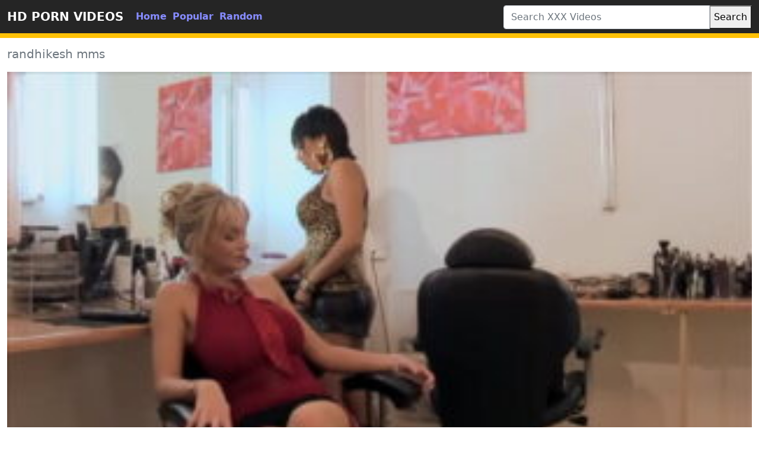

--- FILE ---
content_type: text/html; charset=UTF-8
request_url: https://www.adulthdporn.com/porn/randhikesh-mms/
body_size: 4020
content:
<!DOCTYPE html>
<html lang="en-US">
	<head>
		<meta http-equiv="Content-Type" content="text/html; charset=utf-8" />
		<title>randhikesh mms</title>
		<meta name="description" content="Free porn videos in the millions at randhikesh mms the largest free porn tube in the world . Sex videos in HD, 4K on desktop or mobile. VR porn videos available .">
		<meta name="viewport" content="width=device-width, initial-scale=1">
		<meta name="rating" content="RTA-5042-1996-1400-1577-RTA" />
		<link rel="canonical" href="https://www.adulthdporn.com/porn/randhikesh-mms/" />
		<!-- Custom styles for this template -->
		<link rel="stylesheet" href="https://www.adulthdporn.com/theme/blue/css/bootstrap.min.css" type="text/css" media="screen" />
		<script src="https://www.adulthdporn.com/theme/blue/js/bootstrap.min.js"></script>
		<link rel="apple-touch-icon" sizes="57x57" href="https://www.adulthdporn.com/favicon/apple-icon-57x57.png?v=1543827616">
		<link rel="apple-touch-icon" sizes="60x60" href="https://www.adulthdporn.com/favicon/apple-icon-60x60.png?v=1543827616">
		<link rel="apple-touch-icon" sizes="72x72" href="https://www.adulthdporn.com/favicon/apple-icon-72x72.png?v=1543827616">
		<link rel="apple-touch-icon" sizes="76x76" href="https://www.adulthdporn.com/favicon/apple-icon-76x76.png?v=1543827616">
		<link rel="apple-touch-icon" sizes="114x114" href="https://www.adulthdporn.com/favicon/apple-icon-114x114.png?v=1543827616">
		<link rel="apple-touch-icon" sizes="120x120" href="https://www.adulthdporn.com/favicon/apple-icon-120x120.png?v=1543827616">
		<link rel="apple-touch-icon" sizes="144x144" href="https://www.adulthdporn.com/favicon/apple-icon-144x144.png?v=1543827616">
		<link rel="apple-touch-icon" sizes="152x152" href="https://www.adulthdporn.com/favicon/apple-icon-152x152.png?v=1543827616">
		<link rel="apple-touch-icon" sizes="180x180" href="https://www.adulthdporn.com/favicon/apple-icon-180x180.png?v=1543827616">
		<link rel="icon" type="image/png" sizes="192x192"  href="https://www.adulthdporn.com/favicon/android-icon-192x192.png?v=1543827616">
		<link rel="icon" type="image/png" sizes="32x32" href="https://www.adulthdporn.com/favicon/favicon-32x32.png?v=1543827616">
		<link rel="icon" type="image/png" sizes="96x96" href="https://www.adulthdporn.com/favicon/favicon-96x96.png?v=1543827616">
		<link rel="icon" type="image/png" sizes="16x16" href="https://www.adulthdporn.com/favicon/favicon-16x16.png?v=1543827616">
		<link rel="shortcut icon" href="https://www.adulthdporn.com/favicon/favicon.ico?v=1543827616">
		<!-- Sitemap - RSS -->
		<link rel="sitemap" type="application/xml" title="sitemap" href="https://www.adulthdporn.com/sitemap.xml" />
		<link rel="alternate" type="application/rss+xml" title="Free XXX Videos - Porn Videos for Jerking" href="https://www.adulthdporn.com/rss.xml" />
		<meta property="og:title" content="randhikesh mms" />
		<meta property="og:url" content="https://www.adulthdporn.com/porn/randhikesh-mms/" />
		<meta property="og:video:url" content="https://www.adulthdporn.com/video/randhikesh-mms.mp4" />
		<meta property="og:description" content="Free porn videos in the millions at randhikesh mms the largest free porn tube in the world . Sex videos in HD, 4K on desktop or mobile. VR porn videos available ." />
		<meta property="video:duration" content="124" />
		<meta property="og:image" content="https://www.adulthdporn.com/thumb/babes-with-big-boobs-get-it-on-with-a-man-and-hot-ffm-cum-swap.jpg" />
		<meta property="og:type" content="video.other" />
		<meta property="og:video:type" content="video/mp4" />
		<meta property="og:video:width" content="320" />
		<meta property="og:video:height" content="180" />
		<link rel="image_src" href="https://www.adulthdporn.com/thumb/babes-with-big-boobs-get-it-on-with-a-man-and-hot-ffm-cum-swap.jpg" />
		<link rel="video_src" href="https://www.adulthdporn.com/video/randhikesh-mms.mp4" />
		<meta name="video_width" content="320" />
		<meta name="video_height" content="180" />
		<meta name="video_type" content="video/mp4" />
			
	</head>
	<body>

		<div class="container-fluid header">

			<nav class="navbar navbar-expand-lg navbar-light menu">

				<div class="container-xxl">

					<a class="navbar-brand" href="https://www.adulthdporn.com/">HD PORN VIDEOS</a>

					<button class="navbar-toggler" type="button" data-bs-toggle="collapse" data-bs-target="#navbarSupportedContent" aria-controls="navbarSupportedContent" aria-expanded="false" aria-label="Toggle navigation">

					<span class="navbar-toggler-icon"></span>

					</button>

					<div class="collapse navbar-collapse" id="navbarSupportedContent">

						<ul class="navbar-nav nav justify-content-center">

							<li class="nav-item">

								<a class="nav-link" href="https://www.adulthdporn.com/" title="home">Home</a>

							</li>

							<li class="nav-item">

								<a class="nav-link" href="https://www.adulthdporn.com/hottest-hd-porn-videos/" title="popular">Popular</a>

							</li>

							<li class="nav-item">

								<a class="nav-link" href="https://www.adulthdporn.com/random-hd-porn-videos/" title="popular">Random</a>

							</li>



						</ul>

					</div>

				</div>

			</nav>

			<!-- Search -->

			<div class="container-xxl search">

				<div class="col-lg-4 col-sm-12 offset-lg-8 searchs">

					<form class="navbar-form" role="search" id="searchForm" method="get" action="https://www.adulthdporn.com/search" name="get_porn">

						<div class="input-group searchses">

							<input type="text" name="s" id="query" class="form-control" placeholder="Search XXX Videos" aria-label="Search XXX Videos" aria-describedby="button-addon2" required>

							

							<button type="submit" id="button-addon2">Search</button>

						</div>

					</form>

				</div>

			</div>

			<!-- Search -->

		</div>
<div class="container-xxl videos">
	<div class="row">
		<div class="col-md-10 new-videos ">
			<h1><i class="far fa-play-circle"></i> randhikesh mms</h1>
		</div>
	</div>
	<div class="col-md-12 videos-detail">
		<div class="col-md-12 videos-details">
			<div class="ratio ratio-16x9">
				<video controls poster="https://www.adulthdporn.com/thumb/babes-with-big-boobs-get-it-on-with-a-man-and-hot-ffm-cum-swap.jpg"> 
					<source src="https://www.adulthdporn.com/mp4/15763/babes-with-big-boobs-get-it-on-with-a-man-and-hot-ffm-cum-swap.mp4" type="video/mp4"/> 
				</video>
			</div>
		</div>
		<div class="clearfix"></div>

		<div class="col-md-12 summary">
			<p>Free porn videos in the millions at randhikesh mms the largest free porn tube in the world . Sex videos in HD, 4K on desktop or mobile. VR porn videos available .</p>
			
		</div>
	</div>
	<div class="clearfix"></div>
	<div class="row">

		<div class="col-md-10 new-videos ">
			<h2><i class="fas fa-copy"></i> Other randhikesh mms videos</h2>
		</div>
	</div>
	<div class="col-md-12 videos-inner">
		<div class="row row-cols-1 row-cols-sm-2 row-cols-md-2 row-cols-lg-4">
			<div class="col videoss">
				<div class="col-md-12 videos-list">
					<a href="https://www.adulthdporn.com/video/10979/priest-takes-advantage-of-a-desperate-bride-to-be-gia-paige-with-a-secret/" title="Priest Takes Advantage Of A Desperate Bride To Be Gia Paige With A Secret" style="padding: 0px;">
						<img src="https://www.adulthdporn.com/thumb/priest-takes-advantage-of-a-desperate-bride-to-be-gia-paige-with-a-secret.jpg" alt="Priest Takes Advantage Of A Desperate Bride To Be Gia Paige With A Secret" width="100" height="100" class="img-thumbnail">
						<h2>Priest Takes Advantage Of A Desperate Bride To Be Gia Paige With A Secret</h2>
					</a>
				</div>
			</div>
			<div class="col videoss">
				<div class="col-md-12 videos-list">
					<a href="https://www.adulthdporn.com/video/1123/jenna-foxx-teaches-her-stepbrother-how-to-make-her-orgasm/" title="Jenna Foxx Teaches Her Stepbrother How To Make Her Orgasm" style="padding: 0px;">
						<img src="https://www.adulthdporn.com/thumb/jenna-foxx-teaches-her-stepbrother-how-to-make-her-orgasm.jpg" alt="Jenna Foxx Teaches Her Stepbrother How To Make Her Orgasm" width="100" height="100" class="img-thumbnail">
						<h2>Jenna Foxx Teaches Her Stepbrother How To Make Her Orgasm</h2>
					</a>
				</div>
			</div>
			<div class="col videoss">
				<div class="col-md-12 videos-list">
					<a href="https://www.adulthdporn.com/video/2507/teen-movie-japanese-jack-pussy-tight-pussie-fuck/" title="teen movie japanese jack pussy tight pussie fuck" style="padding: 0px;">
						<img src="https://www.adulthdporn.com/thumb/teen-movie-japanese-jack-pussy-tight-pussie-fuck.jpg" alt="teen movie japanese jack pussy tight pussie fuck" width="100" height="100" class="img-thumbnail">
						<h2>teen movie japanese jack pussy tight pussie fuck</h2>
					</a>
				</div>
			</div>
			<div class="col videoss">
				<div class="col-md-12 videos-list">
					<a href="https://www.adulthdporn.com/video/8910/horny-hot-pussy-laura-smith-gets-her-wet-pussy-banged/" title="Horny Hot pussy Laura Smith gets her wet pussy banged" style="padding: 0px;">
						<img src="https://www.adulthdporn.com/thumb/horny-hot-pussy-laura-smith-gets-her-wet-pussy-banged.jpg" alt="Horny Hot pussy Laura Smith gets her wet pussy banged" width="100" height="100" class="img-thumbnail">
						<h2>Horny Hot pussy Laura Smith gets her wet pussy banged</h2>
					</a>
				</div>
			</div>
			<div class="col videoss">
				<div class="col-md-12 videos-list">
					<a href="https://www.adulthdporn.com/video/14838/petite-brunette-babysitter-lily-glee-gets-to-ride-dick/" title="Petite Brunette Babysitter Lily glee Gets To Ride Dick" style="padding: 0px;">
						<img src="https://www.adulthdporn.com/thumb/petite-brunette-babysitter-lily-glee-gets-to-ride-dick.jpg" alt="Petite Brunette Babysitter Lily glee Gets To Ride Dick" width="100" height="100" class="img-thumbnail">
						<h2>Petite Brunette Babysitter Lily glee Gets To Ride Dick</h2>
					</a>
				</div>
			</div>
			<div class="col videoss">
				<div class="col-md-12 videos-list">
					<a href="https://www.adulthdporn.com/video/2656/busty-stella-cox-sucks-big-dick-before-she-fucks-hard/" title="Busty Stella Cox Sucks Big Dick Before She Fucks Hard" style="padding: 0px;">
						<img src="https://www.adulthdporn.com/thumb/busty-stella-cox-sucks-big-dick-before-she-fucks-hard.jpg" alt="Busty Stella Cox Sucks Big Dick Before She Fucks Hard" width="100" height="100" class="img-thumbnail">
						<h2>Busty Stella Cox Sucks Big Dick Before She Fucks Hard</h2>
					</a>
				</div>
			</div>
			<div class="col videoss">
				<div class="col-md-12 videos-list">
					<a href="https://www.adulthdporn.com/video/16493/cock-riding-stud-having-fun-with-his-buddy-and-his-babe/" title="Cock riding stud having fun with his buddy and his babe" style="padding: 0px;">
						<img src="https://www.adulthdporn.com/thumb/cock-riding-stud-having-fun-with-his-buddy-and-his-babe.jpg" alt="Cock riding stud having fun with his buddy and his babe" width="100" height="100" class="img-thumbnail">
						<h2>Cock riding stud having fun with his buddy and his babe</h2>
					</a>
				</div>
			</div>
			<div class="col videoss">
				<div class="col-md-12 videos-list">
					<a href="https://www.adulthdporn.com/video/14225/hot-blondie-girl-friend-caught-masturbating-and-creampied/" title="Hot blondie girl friend caught masturbating and creampied" style="padding: 0px;">
						<img src="https://www.adulthdporn.com/thumb/hot-blondie-girl-friend-caught-masturbating-and-creampied.jpg" alt="Hot blondie girl friend caught masturbating and creampied" width="100" height="100" class="img-thumbnail">
						<h2>Hot blondie girl friend caught masturbating and creampied</h2>
					</a>
				</div>
			</div>
			<div class="col videoss">
				<div class="col-md-12 videos-list">
					<a href="https://www.adulthdporn.com/video/6770/free-hardcore-legal-age-teenager-vids/" title="Free hardcore legal age teenager vids" style="padding: 0px;">
						<img src="https://www.adulthdporn.com/thumb/free-hardcore-legal-age-teenager-vids.jpg" alt="Free hardcore legal age teenager vids" width="100" height="100" class="img-thumbnail">
						<h2>Free hardcore legal age teenager vids</h2>
					</a>
				</div>
			</div>
			<div class="col videoss">
				<div class="col-md-12 videos-list">
					<a href="https://www.adulthdporn.com/video/16256/hot-babe-angel-piaff-in-how-i-taught-my-friend-angel-to-trick-men-for-sex/" title="Hot babe Angel Piaff in How I Taught My Friend Angel to Trick Men For Sex" style="padding: 0px;">
						<img src="https://www.adulthdporn.com/thumb/hot-babe-angel-piaff-in-how-i-taught-my-friend-angel-to-trick-men-for-sex.jpg" alt="Hot babe Angel Piaff in How I Taught My Friend Angel to Trick Men For Sex" width="100" height="100" class="img-thumbnail">
						<h2>Hot babe Angel Piaff in How I Taught My Friend Angel to Trick Men For Sex</h2>
					</a>
				</div>
			</div>
			<div class="col videoss">
				<div class="col-md-12 videos-list">
					<a href="https://www.adulthdporn.com/video/4925/natural-cutie-loves-to-slam-in-a-doggy/" title="Natural cutie loves to slam in a doggy" style="padding: 0px;">
						<img src="https://www.adulthdporn.com/thumb/natural-cutie-loves-to-slam-in-a-doggy.jpg" alt="Natural cutie loves to slam in a doggy" width="100" height="100" class="img-thumbnail">
						<h2>Natural cutie loves to slam in a doggy</h2>
					</a>
				</div>
			</div>
			<div class="col videoss">
				<div class="col-md-12 videos-list">
					<a href="https://www.adulthdporn.com/video/6237/losing-her-wazoo-virginity/" title="Losing her wazoo virginity" style="padding: 0px;">
						<img src="https://www.adulthdporn.com/thumb/losing-her-wazoo-virginity.jpg" alt="Losing her wazoo virginity" width="100" height="100" class="img-thumbnail">
						<h2>Losing her wazoo virginity</h2>
					</a>
				</div>
			</div>
			<div class="col videoss">
				<div class="col-md-12 videos-list">
					<a href="https://www.adulthdporn.com/video/1453/cute-amateur-couple-hard-but-sensual-pegging-with-big-strapon/" title="Cute amateur couple hard but sensual pegging with big strapon" style="padding: 0px;">
						<img src="https://www.adulthdporn.com/thumb/cute-amateur-couple-hard-but-sensual-pegging-with-big-strapon.jpg" alt="Cute amateur couple hard but sensual pegging with big strapon" width="100" height="100" class="img-thumbnail">
						<h2>Cute amateur couple hard but sensual pegging with big strapon</h2>
					</a>
				</div>
			</div>
			<div class="col videoss">
				<div class="col-md-12 videos-list">
					<a href="https://www.adulthdporn.com/video/15279/watch-and-envy-foxy-you-cuckold/" title="Watch and envy Foxy you cuckold" style="padding: 0px;">
						<img src="https://www.adulthdporn.com/thumb/watch-and-envy-foxy-you-cuckold.jpg" alt="Watch and envy Foxy you cuckold" width="100" height="100" class="img-thumbnail">
						<h2>Watch and envy Foxy you cuckold</h2>
					</a>
				</div>
			</div>
			<div class="col videoss">
				<div class="col-md-12 videos-list">
					<a href="https://www.adulthdporn.com/video/10135/excited-babe-takes-a-shower-and-then-enjoys-hawt-sex/" title="Excited babe takes a shower and then enjoys hawt sex" style="padding: 0px;">
						<img src="https://www.adulthdporn.com/thumb/excited-babe-takes-a-shower-and-then-enjoys-hawt-sex.jpg" alt="Excited babe takes a shower and then enjoys hawt sex" width="100" height="100" class="img-thumbnail">
						<h2>Excited babe takes a shower and then enjoys hawt sex</h2>
					</a>
				</div>
			</div>
			<div class="col videoss">
				<div class="col-md-12 videos-list">
					<a href="https://www.adulthdporn.com/video/2800/indian-nude-dance-on-xvideos-tv/" title="indian nude dance on xvideos tv" style="padding: 0px;">
						<img src="https://www.adulthdporn.com/thumb/indian-nude-dance-on-xvideos-tv.jpg" alt="indian nude dance on xvideos tv" width="100" height="100" class="img-thumbnail">
						<h2>indian nude dance on xvideos tv</h2>
					</a>
				</div>
			</div>
			
		</div>
	</div>


<div class="col-md-12 search-list">
				<div class="row">
					<div class="col-md-10 new-videos ">
						<h2><i class="fab fa-searchengin"></i>Latest Searches</h2>
					</div>
				</div>
<a href="https://www.adulthdporn.com/porn/annie-merles/" title="annie merles" class="btn btn-dark">annie merles</a> 
<a href="https://www.adulthdporn.com/porn/avantajadas/" title="avantajadas" class="btn btn-dark">avantajadas</a> 
<a href="https://www.adulthdporn.com/porn/hee-servant/" title="hee servant" class="btn btn-dark">hee servant</a> 
<a href="https://www.adulthdporn.com/porn/xxx-bagdadi/" title="xxx bagdadi" class="btn btn-dark">xxx bagdadi</a> 
<a href="https://www.adulthdporn.com/porn/step-sis-fuck-his-bro/" title="step sis fuck his bro" class="btn btn-dark">step sis fuck his bro</a> 
<a href="https://www.adulthdporn.com/porn/desi-xxx-com-wap/" title="desi xxx com wap" class="btn btn-dark">desi xxx com wap</a> 
<a href="https://www.adulthdporn.com/porn/power-40/" title="power 40" class="btn btn-dark">power 40</a> 
<a href="https://www.adulthdporn.com/porn/teda-lan/" title="teda lan" class="btn btn-dark">teda lan</a> 
<a href="https://www.adulthdporn.com/porn/bangladeshi-singer-prova-sex-videos/" title="bangladeshi singer prova sex videos" class="btn btn-dark">bangladeshi singer prova sex videos</a> 
<a href="https://www.adulthdporn.com/porn/muslim-cock-xxx-vds/" title="muslim cock xxx vds" class="btn btn-dark">muslim cock xxx vds</a> 
<a href="https://www.adulthdporn.com/porn/pormone-wwwxbangla-nikai/" title="pormone wwwxbangla nikai" class="btn btn-dark">pormone wwwxbangla nikai</a> 
<a href="https://www.adulthdporn.com/porn/kortney-kane-ass-lick/" title="kortney kane ass lick" class="btn btn-dark">kortney kane ass lick</a> 
<a href="https://www.adulthdporn.com/porn/mom-watch-son-and-sister-do-xxx/" title="mom watch son and sister do xxx" class="btn btn-dark">mom watch son and sister do xxx</a> 
<a href="https://www.adulthdporn.com/porn/small-shake-tits/" title="small shake tits" class="btn btn-dark">small shake tits</a> 
<a href="https://www.adulthdporn.com/porn/sleeping-big-boobs-aunty/" title="sleeping big boobs aunty" class="btn btn-dark">sleeping big boobs aunty</a> 
<a href="https://www.adulthdporn.com/porn/for-milf/" title="for milf" class="btn btn-dark">for milf</a> 
<a href="https://www.adulthdporn.com/porn/home-tuition-japan/" title="home tuition japan" class="btn btn-dark">home tuition japan</a> 
<a href="https://www.adulthdporn.com/porn/xxx-srx-bf-dehati-randi-sonagachi-all-video/" title="xxx srx bf dehati randi sonagachi all video" class="btn btn-dark">xxx srx bf dehati randi sonagachi all video</a> 
<a href="https://www.adulthdporn.com/porn/boy-pair/" title="boy pair" class="btn btn-dark">boy pair</a> 
<a href="https://www.adulthdporn.com/porn/bassball-bat-insertion/" title="bassball bat insertion" class="btn btn-dark">bassball bat insertion</a> 
			</div>
		</div>
		<div class="col-md-12 footer text-center">
			<a class="footer-logo" href="https://www.dailyxxxvideos.com/">HD SEX VIDEOS</a>
			<p class="copy">Copyright 2020 All Hashtag #freeporn Web Site PORNHDVIDEOS!</p>
		  <a href="https://www.dailyxxxvideos.com/dmca.php" title="porn videos">DMCA</a> |
          <a href="https://www.dailyxxxvideos.com/2257.php" title="xxx videos">18 U.S.C. 2257</a> |
          <a href="https://www.dailyxxxvideos.com/privacy.php" title="xxx videos">Privacy Policy</a> |
          <a href="https://www.dailyxxxvideos.com/terms.php" title="xxx videos">Terms and conditions</a> |
			<a href="https://www.dailyxxxvideos.com/" title="Free Porn Videos">Free Porn Videos</a> |
			<a href="https://www.dailyxxxvideos.com/" title="xxx videos">xxx videos</a>
		</div>
	<script defer src="https://static.cloudflareinsights.com/beacon.min.js/vcd15cbe7772f49c399c6a5babf22c1241717689176015" integrity="sha512-ZpsOmlRQV6y907TI0dKBHq9Md29nnaEIPlkf84rnaERnq6zvWvPUqr2ft8M1aS28oN72PdrCzSjY4U6VaAw1EQ==" data-cf-beacon='{"version":"2024.11.0","token":"9047b3289d9248f8bb2e785135b6a536","r":1,"server_timing":{"name":{"cfCacheStatus":true,"cfEdge":true,"cfExtPri":true,"cfL4":true,"cfOrigin":true,"cfSpeedBrain":true},"location_startswith":null}}' crossorigin="anonymous"></script>
</body>
</html>